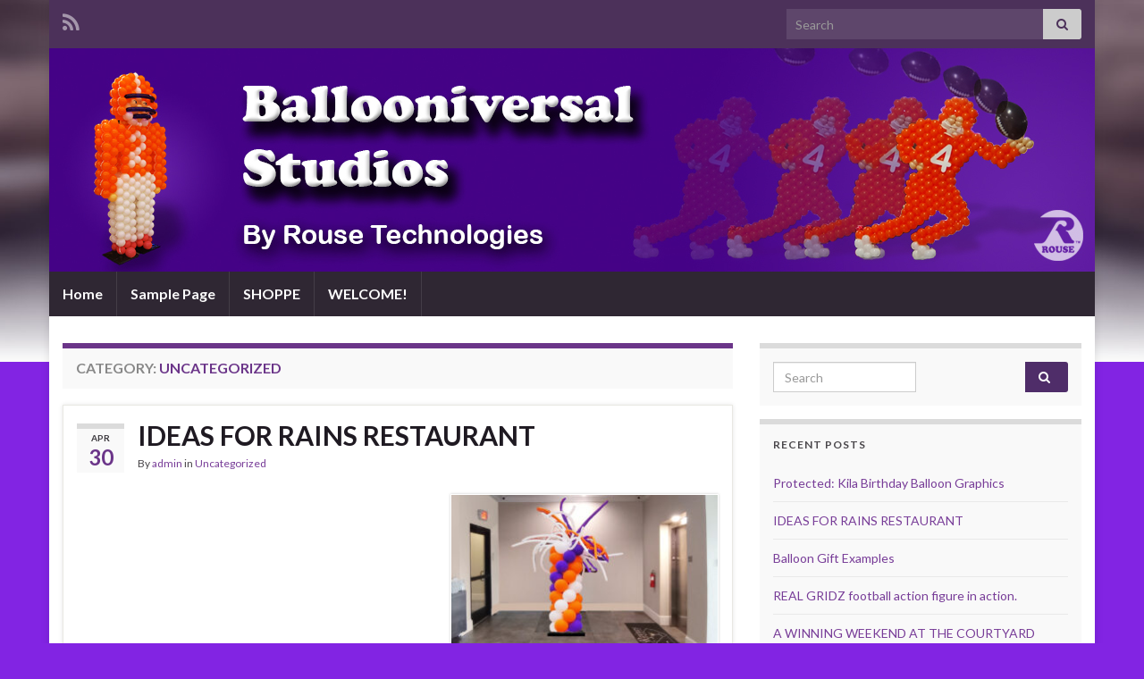

--- FILE ---
content_type: text/html; charset=UTF-8
request_url: https://www.ballooniversalstudios.com/category/uncategorized/
body_size: 9182
content:
<!DOCTYPE html><!--[if IE 7]>
<html class="ie ie7" lang="en" prefix="og: http://ogp.me/ns#">
<![endif]-->
<!--[if IE 8]>
<html class="ie ie8" lang="en" prefix="og: http://ogp.me/ns#">
<![endif]-->
<!--[if !(IE 7) & !(IE 8)]><!-->
<html lang="en" prefix="og: http://ogp.me/ns#">
<!--<![endif]-->
    <head>
        <meta charset="UTF-8">
        <meta http-equiv="X-UA-Compatible" content="IE=edge">
        <meta name="viewport" content="width=device-width, initial-scale=1">
        <title>Uncategorized &#8211; Ballooniversal Studios by RouseTECHnologies</title>
<meta name='robots' content='max-image-preview:large' />
<link rel="alternate" type="application/rss+xml" title="Ballooniversal Studios by RouseTECHnologies &raquo; Feed" href="https://www.ballooniversalstudios.com/feed/" />
<link rel="alternate" type="application/rss+xml" title="Ballooniversal Studios by RouseTECHnologies &raquo; Comments Feed" href="https://www.ballooniversalstudios.com/comments/feed/" />
<link rel="alternate" type="application/rss+xml" title="Ballooniversal Studios by RouseTECHnologies &raquo; Uncategorized Category Feed" href="https://www.ballooniversalstudios.com/category/uncategorized/feed/" />
<script type="text/javascript">
window._wpemojiSettings = {"baseUrl":"https:\/\/s.w.org\/images\/core\/emoji\/14.0.0\/72x72\/","ext":".png","svgUrl":"https:\/\/s.w.org\/images\/core\/emoji\/14.0.0\/svg\/","svgExt":".svg","source":{"concatemoji":"https:\/\/www.ballooniversalstudios.com\/wp-includes\/js\/wp-emoji-release.min.js?ver=6.3.7"}};
/*! This file is auto-generated */
!function(i,n){var o,s,e;function c(e){try{var t={supportTests:e,timestamp:(new Date).valueOf()};sessionStorage.setItem(o,JSON.stringify(t))}catch(e){}}function p(e,t,n){e.clearRect(0,0,e.canvas.width,e.canvas.height),e.fillText(t,0,0);var t=new Uint32Array(e.getImageData(0,0,e.canvas.width,e.canvas.height).data),r=(e.clearRect(0,0,e.canvas.width,e.canvas.height),e.fillText(n,0,0),new Uint32Array(e.getImageData(0,0,e.canvas.width,e.canvas.height).data));return t.every(function(e,t){return e===r[t]})}function u(e,t,n){switch(t){case"flag":return n(e,"\ud83c\udff3\ufe0f\u200d\u26a7\ufe0f","\ud83c\udff3\ufe0f\u200b\u26a7\ufe0f")?!1:!n(e,"\ud83c\uddfa\ud83c\uddf3","\ud83c\uddfa\u200b\ud83c\uddf3")&&!n(e,"\ud83c\udff4\udb40\udc67\udb40\udc62\udb40\udc65\udb40\udc6e\udb40\udc67\udb40\udc7f","\ud83c\udff4\u200b\udb40\udc67\u200b\udb40\udc62\u200b\udb40\udc65\u200b\udb40\udc6e\u200b\udb40\udc67\u200b\udb40\udc7f");case"emoji":return!n(e,"\ud83e\udef1\ud83c\udffb\u200d\ud83e\udef2\ud83c\udfff","\ud83e\udef1\ud83c\udffb\u200b\ud83e\udef2\ud83c\udfff")}return!1}function f(e,t,n){var r="undefined"!=typeof WorkerGlobalScope&&self instanceof WorkerGlobalScope?new OffscreenCanvas(300,150):i.createElement("canvas"),a=r.getContext("2d",{willReadFrequently:!0}),o=(a.textBaseline="top",a.font="600 32px Arial",{});return e.forEach(function(e){o[e]=t(a,e,n)}),o}function t(e){var t=i.createElement("script");t.src=e,t.defer=!0,i.head.appendChild(t)}"undefined"!=typeof Promise&&(o="wpEmojiSettingsSupports",s=["flag","emoji"],n.supports={everything:!0,everythingExceptFlag:!0},e=new Promise(function(e){i.addEventListener("DOMContentLoaded",e,{once:!0})}),new Promise(function(t){var n=function(){try{var e=JSON.parse(sessionStorage.getItem(o));if("object"==typeof e&&"number"==typeof e.timestamp&&(new Date).valueOf()<e.timestamp+604800&&"object"==typeof e.supportTests)return e.supportTests}catch(e){}return null}();if(!n){if("undefined"!=typeof Worker&&"undefined"!=typeof OffscreenCanvas&&"undefined"!=typeof URL&&URL.createObjectURL&&"undefined"!=typeof Blob)try{var e="postMessage("+f.toString()+"("+[JSON.stringify(s),u.toString(),p.toString()].join(",")+"));",r=new Blob([e],{type:"text/javascript"}),a=new Worker(URL.createObjectURL(r),{name:"wpTestEmojiSupports"});return void(a.onmessage=function(e){c(n=e.data),a.terminate(),t(n)})}catch(e){}c(n=f(s,u,p))}t(n)}).then(function(e){for(var t in e)n.supports[t]=e[t],n.supports.everything=n.supports.everything&&n.supports[t],"flag"!==t&&(n.supports.everythingExceptFlag=n.supports.everythingExceptFlag&&n.supports[t]);n.supports.everythingExceptFlag=n.supports.everythingExceptFlag&&!n.supports.flag,n.DOMReady=!1,n.readyCallback=function(){n.DOMReady=!0}}).then(function(){return e}).then(function(){var e;n.supports.everything||(n.readyCallback(),(e=n.source||{}).concatemoji?t(e.concatemoji):e.wpemoji&&e.twemoji&&(t(e.twemoji),t(e.wpemoji)))}))}((window,document),window._wpemojiSettings);
</script>
<style type="text/css">
img.wp-smiley,
img.emoji {
	display: inline !important;
	border: none !important;
	box-shadow: none !important;
	height: 1em !important;
	width: 1em !important;
	margin: 0 0.07em !important;
	vertical-align: -0.1em !important;
	background: none !important;
	padding: 0 !important;
}
</style>
	<link rel='stylesheet' id='wp-block-library-css' href='https://www.ballooniversalstudios.com/wp-includes/css/dist/block-library/style.min.css?ver=6.3.7' type='text/css' media='all' />
<style id='classic-theme-styles-inline-css' type='text/css'>
/*! This file is auto-generated */
.wp-block-button__link{color:#fff;background-color:#32373c;border-radius:9999px;box-shadow:none;text-decoration:none;padding:calc(.667em + 2px) calc(1.333em + 2px);font-size:1.125em}.wp-block-file__button{background:#32373c;color:#fff;text-decoration:none}
</style>
<style id='global-styles-inline-css' type='text/css'>
body{--wp--preset--color--black: #000000;--wp--preset--color--cyan-bluish-gray: #abb8c3;--wp--preset--color--white: #ffffff;--wp--preset--color--pale-pink: #f78da7;--wp--preset--color--vivid-red: #cf2e2e;--wp--preset--color--luminous-vivid-orange: #ff6900;--wp--preset--color--luminous-vivid-amber: #fcb900;--wp--preset--color--light-green-cyan: #7bdcb5;--wp--preset--color--vivid-green-cyan: #00d084;--wp--preset--color--pale-cyan-blue: #8ed1fc;--wp--preset--color--vivid-cyan-blue: #0693e3;--wp--preset--color--vivid-purple: #9b51e0;--wp--preset--gradient--vivid-cyan-blue-to-vivid-purple: linear-gradient(135deg,rgba(6,147,227,1) 0%,rgb(155,81,224) 100%);--wp--preset--gradient--light-green-cyan-to-vivid-green-cyan: linear-gradient(135deg,rgb(122,220,180) 0%,rgb(0,208,130) 100%);--wp--preset--gradient--luminous-vivid-amber-to-luminous-vivid-orange: linear-gradient(135deg,rgba(252,185,0,1) 0%,rgba(255,105,0,1) 100%);--wp--preset--gradient--luminous-vivid-orange-to-vivid-red: linear-gradient(135deg,rgba(255,105,0,1) 0%,rgb(207,46,46) 100%);--wp--preset--gradient--very-light-gray-to-cyan-bluish-gray: linear-gradient(135deg,rgb(238,238,238) 0%,rgb(169,184,195) 100%);--wp--preset--gradient--cool-to-warm-spectrum: linear-gradient(135deg,rgb(74,234,220) 0%,rgb(151,120,209) 20%,rgb(207,42,186) 40%,rgb(238,44,130) 60%,rgb(251,105,98) 80%,rgb(254,248,76) 100%);--wp--preset--gradient--blush-light-purple: linear-gradient(135deg,rgb(255,206,236) 0%,rgb(152,150,240) 100%);--wp--preset--gradient--blush-bordeaux: linear-gradient(135deg,rgb(254,205,165) 0%,rgb(254,45,45) 50%,rgb(107,0,62) 100%);--wp--preset--gradient--luminous-dusk: linear-gradient(135deg,rgb(255,203,112) 0%,rgb(199,81,192) 50%,rgb(65,88,208) 100%);--wp--preset--gradient--pale-ocean: linear-gradient(135deg,rgb(255,245,203) 0%,rgb(182,227,212) 50%,rgb(51,167,181) 100%);--wp--preset--gradient--electric-grass: linear-gradient(135deg,rgb(202,248,128) 0%,rgb(113,206,126) 100%);--wp--preset--gradient--midnight: linear-gradient(135deg,rgb(2,3,129) 0%,rgb(40,116,252) 100%);--wp--preset--font-size--small: 14px;--wp--preset--font-size--medium: 20px;--wp--preset--font-size--large: 20px;--wp--preset--font-size--x-large: 42px;--wp--preset--font-size--tiny: 10px;--wp--preset--font-size--regular: 16px;--wp--preset--font-size--larger: 26px;--wp--preset--spacing--20: 0.44rem;--wp--preset--spacing--30: 0.67rem;--wp--preset--spacing--40: 1rem;--wp--preset--spacing--50: 1.5rem;--wp--preset--spacing--60: 2.25rem;--wp--preset--spacing--70: 3.38rem;--wp--preset--spacing--80: 5.06rem;--wp--preset--shadow--natural: 6px 6px 9px rgba(0, 0, 0, 0.2);--wp--preset--shadow--deep: 12px 12px 50px rgba(0, 0, 0, 0.4);--wp--preset--shadow--sharp: 6px 6px 0px rgba(0, 0, 0, 0.2);--wp--preset--shadow--outlined: 6px 6px 0px -3px rgba(255, 255, 255, 1), 6px 6px rgba(0, 0, 0, 1);--wp--preset--shadow--crisp: 6px 6px 0px rgba(0, 0, 0, 1);}:where(.is-layout-flex){gap: 0.5em;}:where(.is-layout-grid){gap: 0.5em;}body .is-layout-flow > .alignleft{float: left;margin-inline-start: 0;margin-inline-end: 2em;}body .is-layout-flow > .alignright{float: right;margin-inline-start: 2em;margin-inline-end: 0;}body .is-layout-flow > .aligncenter{margin-left: auto !important;margin-right: auto !important;}body .is-layout-constrained > .alignleft{float: left;margin-inline-start: 0;margin-inline-end: 2em;}body .is-layout-constrained > .alignright{float: right;margin-inline-start: 2em;margin-inline-end: 0;}body .is-layout-constrained > .aligncenter{margin-left: auto !important;margin-right: auto !important;}body .is-layout-constrained > :where(:not(.alignleft):not(.alignright):not(.alignfull)){max-width: var(--wp--style--global--content-size);margin-left: auto !important;margin-right: auto !important;}body .is-layout-constrained > .alignwide{max-width: var(--wp--style--global--wide-size);}body .is-layout-flex{display: flex;}body .is-layout-flex{flex-wrap: wrap;align-items: center;}body .is-layout-flex > *{margin: 0;}body .is-layout-grid{display: grid;}body .is-layout-grid > *{margin: 0;}:where(.wp-block-columns.is-layout-flex){gap: 2em;}:where(.wp-block-columns.is-layout-grid){gap: 2em;}:where(.wp-block-post-template.is-layout-flex){gap: 1.25em;}:where(.wp-block-post-template.is-layout-grid){gap: 1.25em;}.has-black-color{color: var(--wp--preset--color--black) !important;}.has-cyan-bluish-gray-color{color: var(--wp--preset--color--cyan-bluish-gray) !important;}.has-white-color{color: var(--wp--preset--color--white) !important;}.has-pale-pink-color{color: var(--wp--preset--color--pale-pink) !important;}.has-vivid-red-color{color: var(--wp--preset--color--vivid-red) !important;}.has-luminous-vivid-orange-color{color: var(--wp--preset--color--luminous-vivid-orange) !important;}.has-luminous-vivid-amber-color{color: var(--wp--preset--color--luminous-vivid-amber) !important;}.has-light-green-cyan-color{color: var(--wp--preset--color--light-green-cyan) !important;}.has-vivid-green-cyan-color{color: var(--wp--preset--color--vivid-green-cyan) !important;}.has-pale-cyan-blue-color{color: var(--wp--preset--color--pale-cyan-blue) !important;}.has-vivid-cyan-blue-color{color: var(--wp--preset--color--vivid-cyan-blue) !important;}.has-vivid-purple-color{color: var(--wp--preset--color--vivid-purple) !important;}.has-black-background-color{background-color: var(--wp--preset--color--black) !important;}.has-cyan-bluish-gray-background-color{background-color: var(--wp--preset--color--cyan-bluish-gray) !important;}.has-white-background-color{background-color: var(--wp--preset--color--white) !important;}.has-pale-pink-background-color{background-color: var(--wp--preset--color--pale-pink) !important;}.has-vivid-red-background-color{background-color: var(--wp--preset--color--vivid-red) !important;}.has-luminous-vivid-orange-background-color{background-color: var(--wp--preset--color--luminous-vivid-orange) !important;}.has-luminous-vivid-amber-background-color{background-color: var(--wp--preset--color--luminous-vivid-amber) !important;}.has-light-green-cyan-background-color{background-color: var(--wp--preset--color--light-green-cyan) !important;}.has-vivid-green-cyan-background-color{background-color: var(--wp--preset--color--vivid-green-cyan) !important;}.has-pale-cyan-blue-background-color{background-color: var(--wp--preset--color--pale-cyan-blue) !important;}.has-vivid-cyan-blue-background-color{background-color: var(--wp--preset--color--vivid-cyan-blue) !important;}.has-vivid-purple-background-color{background-color: var(--wp--preset--color--vivid-purple) !important;}.has-black-border-color{border-color: var(--wp--preset--color--black) !important;}.has-cyan-bluish-gray-border-color{border-color: var(--wp--preset--color--cyan-bluish-gray) !important;}.has-white-border-color{border-color: var(--wp--preset--color--white) !important;}.has-pale-pink-border-color{border-color: var(--wp--preset--color--pale-pink) !important;}.has-vivid-red-border-color{border-color: var(--wp--preset--color--vivid-red) !important;}.has-luminous-vivid-orange-border-color{border-color: var(--wp--preset--color--luminous-vivid-orange) !important;}.has-luminous-vivid-amber-border-color{border-color: var(--wp--preset--color--luminous-vivid-amber) !important;}.has-light-green-cyan-border-color{border-color: var(--wp--preset--color--light-green-cyan) !important;}.has-vivid-green-cyan-border-color{border-color: var(--wp--preset--color--vivid-green-cyan) !important;}.has-pale-cyan-blue-border-color{border-color: var(--wp--preset--color--pale-cyan-blue) !important;}.has-vivid-cyan-blue-border-color{border-color: var(--wp--preset--color--vivid-cyan-blue) !important;}.has-vivid-purple-border-color{border-color: var(--wp--preset--color--vivid-purple) !important;}.has-vivid-cyan-blue-to-vivid-purple-gradient-background{background: var(--wp--preset--gradient--vivid-cyan-blue-to-vivid-purple) !important;}.has-light-green-cyan-to-vivid-green-cyan-gradient-background{background: var(--wp--preset--gradient--light-green-cyan-to-vivid-green-cyan) !important;}.has-luminous-vivid-amber-to-luminous-vivid-orange-gradient-background{background: var(--wp--preset--gradient--luminous-vivid-amber-to-luminous-vivid-orange) !important;}.has-luminous-vivid-orange-to-vivid-red-gradient-background{background: var(--wp--preset--gradient--luminous-vivid-orange-to-vivid-red) !important;}.has-very-light-gray-to-cyan-bluish-gray-gradient-background{background: var(--wp--preset--gradient--very-light-gray-to-cyan-bluish-gray) !important;}.has-cool-to-warm-spectrum-gradient-background{background: var(--wp--preset--gradient--cool-to-warm-spectrum) !important;}.has-blush-light-purple-gradient-background{background: var(--wp--preset--gradient--blush-light-purple) !important;}.has-blush-bordeaux-gradient-background{background: var(--wp--preset--gradient--blush-bordeaux) !important;}.has-luminous-dusk-gradient-background{background: var(--wp--preset--gradient--luminous-dusk) !important;}.has-pale-ocean-gradient-background{background: var(--wp--preset--gradient--pale-ocean) !important;}.has-electric-grass-gradient-background{background: var(--wp--preset--gradient--electric-grass) !important;}.has-midnight-gradient-background{background: var(--wp--preset--gradient--midnight) !important;}.has-small-font-size{font-size: var(--wp--preset--font-size--small) !important;}.has-medium-font-size{font-size: var(--wp--preset--font-size--medium) !important;}.has-large-font-size{font-size: var(--wp--preset--font-size--large) !important;}.has-x-large-font-size{font-size: var(--wp--preset--font-size--x-large) !important;}
.wp-block-navigation a:where(:not(.wp-element-button)){color: inherit;}
:where(.wp-block-post-template.is-layout-flex){gap: 1.25em;}:where(.wp-block-post-template.is-layout-grid){gap: 1.25em;}
:where(.wp-block-columns.is-layout-flex){gap: 2em;}:where(.wp-block-columns.is-layout-grid){gap: 2em;}
.wp-block-pullquote{font-size: 1.5em;line-height: 1.6;}
</style>
<link rel='stylesheet' id='bootstrap-css' href='https://www.ballooniversalstudios.com/wp-content/themes/graphene/bootstrap/css/bootstrap.min.css?ver=6.3.7' type='text/css' media='all' />
<link rel='stylesheet' id='font-awesome-css' href='https://www.ballooniversalstudios.com/wp-content/themes/graphene/fonts/font-awesome/css/font-awesome.min.css?ver=6.3.7' type='text/css' media='all' />
<link rel='stylesheet' id='graphene-css' href='https://www.ballooniversalstudios.com/wp-content/themes/graphene/style.css?ver=2.9' type='text/css' media='screen' />
<link rel='stylesheet' id='graphene-responsive-css' href='https://www.ballooniversalstudios.com/wp-content/themes/graphene/responsive.css?ver=2.9' type='text/css' media='all' />
<link rel='stylesheet' id='graphene-blocks-css' href='https://www.ballooniversalstudios.com/wp-content/themes/graphene/blocks.css?ver=2.9' type='text/css' media='all' />
<script type='text/javascript' src='https://www.ballooniversalstudios.com/wp-includes/js/jquery/jquery.min.js?ver=3.7.0' id='jquery-core-js'></script>
<script type='text/javascript' src='https://www.ballooniversalstudios.com/wp-includes/js/jquery/jquery-migrate.min.js?ver=3.4.1' id='jquery-migrate-js'></script>
<script defer type='text/javascript' src='https://www.ballooniversalstudios.com/wp-content/themes/graphene/bootstrap/js/bootstrap.min.js?ver=2.9' id='bootstrap-js'></script>
<script defer type='text/javascript' src='https://www.ballooniversalstudios.com/wp-content/themes/graphene/js/bootstrap-hover-dropdown/bootstrap-hover-dropdown.min.js?ver=2.9' id='bootstrap-hover-dropdown-js'></script>
<script defer type='text/javascript' src='https://www.ballooniversalstudios.com/wp-content/themes/graphene/js/bootstrap-submenu/bootstrap-submenu.min.js?ver=2.9' id='bootstrap-submenu-js'></script>
<script defer type='text/javascript' src='https://www.ballooniversalstudios.com/wp-content/themes/graphene/js/jquery.infinitescroll.min.js?ver=2.9' id='infinite-scroll-js'></script>
<script type='text/javascript' id='graphene-js-extra'>
/* <![CDATA[ */
var grapheneJS = {"siteurl":"https:\/\/www.ballooniversalstudios.com","ajaxurl":"https:\/\/www.ballooniversalstudios.com\/wp-admin\/admin-ajax.php","templateUrl":"https:\/\/www.ballooniversalstudios.com\/wp-content\/themes\/graphene","isSingular":"","enableStickyMenu":"","shouldShowComments":"1","commentsOrder":"newest","sliderDisable":"1","sliderInterval":"7000","infScrollBtnLbl":"Load more","infScrollOn":"","infScrollCommentsOn":"","totalPosts":"11","postsPerPage":"10","isPageNavi":"","infScrollMsgText":"Fetching window.grapheneInfScrollItemsPerPage of window.grapheneInfScrollItemsLeft items left ...","infScrollMsgTextPlural":"Fetching window.grapheneInfScrollItemsPerPage of window.grapheneInfScrollItemsLeft items left ...","infScrollFinishedText":"All loaded!","commentsPerPage":"50","totalComments":"0","infScrollCommentsMsg":"Fetching window.grapheneInfScrollCommentsPerPage of window.grapheneInfScrollCommentsLeft comments left ...","infScrollCommentsMsgPlural":"Fetching window.grapheneInfScrollCommentsPerPage of window.grapheneInfScrollCommentsLeft comments left ...","infScrollCommentsFinishedMsg":"All comments loaded!","disableLiveSearch":"1","txtNoResult":"No result found.","isMasonry":""};
/* ]]> */
</script>
<script defer type='text/javascript' src='https://www.ballooniversalstudios.com/wp-content/themes/graphene/js/graphene.js?ver=2.9' id='graphene-js'></script>
<link rel="https://api.w.org/" href="https://www.ballooniversalstudios.com/wp-json/" /><link rel="alternate" type="application/json" href="https://www.ballooniversalstudios.com/wp-json/wp/v2/categories/1" /><link rel="EditURI" type="application/rsd+xml" title="RSD" href="https://www.ballooniversalstudios.com/xmlrpc.php?rsd" />
<meta name="generator" content="WordPress 6.3.7" />
		<script>
		   WebFontConfig = {
		      google: { 
		      	families: ["Lato:400,400i,700,700i&display=swap"]		      }
		   };

		   (function(d) {
		      var wf = d.createElement('script'), s = d.scripts[0];
		      wf.src = 'https://ajax.googleapis.com/ajax/libs/webfont/1.6.26/webfont.js';
		      wf.async = true;
		      s.parentNode.insertBefore(wf, s);
		   })(document);
		</script>
	<style type="text/css">
body{background-image:none}.header_title, .header_title a, .header_title a:visited, .header_title a:hover, .header_desc {color:#blank}.carousel, .carousel .item{height:400px}@media (max-width: 991px) {.carousel, .carousel .item{height:250px}}
</style>
<style type="text/css">.recentcomments a{display:inline !important;padding:0 !important;margin:0 !important;}</style><style type="text/css" id="custom-background-css">
body.custom-background { background-color: #8224e3; background-image: url("https://www.ballooniversalstudios.com/wp-content/themes/graphene/images/bg.jpg"); background-position: center top; background-size: contain; background-repeat: no-repeat; background-attachment: scroll; }
</style>
	    </head>
    <body class="archive category category-uncategorized category-1 custom-background wp-embed-responsive layout-boxed two_col_left two-columns">
        
        <div class="container boxed-wrapper">
            
                            <div id="top-bar" class="row clearfix top-bar ">
                    
                                                    
                            <div class="col-md-12 top-bar-items">
                                
                                                                                                    	<ul class="social-profiles">
							
			            <li class="social-profile social-profile-rss">
			            	<a href="https://www.ballooniversalstudios.com/feed/" title="Subscribe to Ballooniversal Studios by RouseTECHnologies&#039;s RSS feed" id="social-id-1" class="mysocial social-rss">
			            				                            <i class="fa fa-rss"></i>
		                        			            	</a>
			            </li>
		            
		    	    </ul>
                                    
                                                                    <button type="button" class="search-toggle navbar-toggle collapsed" data-toggle="collapse" data-target="#top_search">
                                        <span class="sr-only">Toggle search form</span>
                                        <i class="fa fa-search-plus"></i>
                                    </button>

                                    <div id="top_search" class="top-search-form">
                                        <form class="searchform" method="get" action="https://www.ballooniversalstudios.com">
	<div class="input-group">
		<div class="form-group live-search-input">
			<label for="s" class="screen-reader-text">Search for:</label>
		    <input type="text" id="s" name="s" class="form-control" placeholder="Search">
		    		</div>
	    <span class="input-group-btn">
	    	<button class="btn btn-default" type="submit"><i class="fa fa-search"></i></button>
	    </span>
    </div>
    </form>                                                                            </div>
                                
                                                            </div>

                        
                                    </div>
            

            <div id="header" class="row">

                <img width="1170" height="250" src="https://www.ballooniversalstudios.com/wp-content/uploads/2018/08/BVS-STUDIOS-HEADER-09.jpg" class="attachment-1170x250 size-1170x250" alt="Ballooniversal Studios Header 09" decoding="async" title="Ballooniversal Studios Header 09" fetchpriority="high" srcset="https://www.ballooniversalstudios.com/wp-content/uploads/2018/08/BVS-STUDIOS-HEADER-09.jpg 1170w, https://www.ballooniversalstudios.com/wp-content/uploads/2018/08/BVS-STUDIOS-HEADER-09-300x64.jpg 300w, https://www.ballooniversalstudios.com/wp-content/uploads/2018/08/BVS-STUDIOS-HEADER-09-1024x219.jpg 1024w, https://www.ballooniversalstudios.com/wp-content/uploads/2018/08/BVS-STUDIOS-HEADER-09-768x164.jpg 768w" sizes="(max-width: 1170px) 100vw, 1170px" />                
                                                                </div>


                        <nav class="navbar row navbar-inverse">

                <div class="navbar-header align-center">
                		                    <button type="button" class="navbar-toggle collapsed" data-toggle="collapse" data-target="#header-menu-wrap, #secondary-menu-wrap">
	                        <span class="sr-only">Toggle navigation</span>
	                        <span class="icon-bar"></span>
	                        <span class="icon-bar"></span>
	                        <span class="icon-bar"></span>
	                    </button>
                	                    
                    
                                            <p class="header_title mobile-only">
                            <a href="https://www.ballooniversalstudios.com" title="Go back to the front page">                                Ballooniversal Studios by RouseTECHnologies                            </a>                        </p>
                    
                                            
                                    </div>

                                    <div class="collapse navbar-collapse" id="header-menu-wrap">

            			<ul class="nav navbar-nav flip"><li ><a href="https://www.ballooniversalstudios.com/">Home</a></li><li class="menu-item menu-item-2"><a href="https://www.ballooniversalstudios.com/sample-page/" >Sample Page</a></li><li class="menu-item menu-item-455"><a href="https://www.ballooniversalstudios.com/shoppe/" >SHOPPE</a></li><li class="menu-item menu-item-120"><a href="https://www.ballooniversalstudios.com/sample-page-2/" >WELCOME!</a></li></ul>                        
            			                        
                                            </div>
                
                                    
                            </nav>

            
            <div id="content" class="clearfix hfeed row">
                
                    
                                        
                    <div id="content-main" class="clearfix content-main col-md-8">
                    
    <h1 class="page-title archive-title">
        Category: <span>Uncategorized</span>    </h1>
    
        
    <div class="entries-wrapper">
    
                

<div id="post-439" class="clearfix post post-439 type-post status-publish format-standard hentry category-uncategorized item-wrap">
		
	<div class="entry clearfix">
    
    			    	<div class="post-date date alpha ">
            <p class="default_date">
            	<span class="month">Apr</span>
                <span class="day">30</span>
                            </p>
                    </div>
            
		        <h2 class="post-title entry-title">
			<a href="https://www.ballooniversalstudios.com/uncategorized/ideas-for-rains-restaurant/" rel="bookmark" title="Permalink to IDEAS  FOR  RAINS  RESTAURANT">
				IDEAS  FOR  RAINS  RESTAURANT            </a>
			        </h2>
		
					    <ul class="post-meta entry-meta clearfix">
	    		        <li class="byline">
	        	By <span class="author"><a href="https://www.ballooniversalstudios.com/author/admin/" rel="author">admin</a></span><span class="entry-cat"> in <span class="terms"><a class="term term-category term-1" href="https://www.ballooniversalstudios.com/category/uncategorized/">Uncategorized</a></span></span>	        </li>
	        	    </ul>
    		
				<div class="entry-content clearfix">
			
							<div class="excerpt-thumb"><a href="https://www.ballooniversalstudios.com/uncategorized/ideas-for-rains-restaurant/"><img width="300" height="179" src="https://www.ballooniversalstudios.com/wp-content/uploads/2024/04/Balloon-spirsl-column-w-260-sprouts-02-300x179.jpg" class="attachment-medium size-medium" alt="" decoding="async" loading="lazy" srcset="https://www.ballooniversalstudios.com/wp-content/uploads/2024/04/Balloon-spirsl-column-w-260-sprouts-02-300x179.jpg 300w, https://www.ballooniversalstudios.com/wp-content/uploads/2024/04/Balloon-spirsl-column-w-260-sprouts-02-1024x610.jpg 1024w, https://www.ballooniversalstudios.com/wp-content/uploads/2024/04/Balloon-spirsl-column-w-260-sprouts-02-768x457.jpg 768w, https://www.ballooniversalstudios.com/wp-content/uploads/2024/04/Balloon-spirsl-column-w-260-sprouts-02-750x447.jpg 750w, https://www.ballooniversalstudios.com/wp-content/uploads/2024/04/Balloon-spirsl-column-w-260-sprouts-02.jpg 1288w" sizes="(max-width: 300px) 100vw, 300px" /></a></div>						
			
                				                
								
						
						
						
		</div>
		
			    <ul class="entry-footer">
	    		        <li class="comment-link col-sm-4"><i class="fa fa-comments"></i> <a href="https://www.ballooniversalstudios.com/uncategorized/ideas-for-rains-restaurant/#respond">Leave comment</a></li>
	        	    </ul>
    	</div>
</div>

 


                

<div id="post-431" class="clearfix post post-431 type-post status-publish format-standard hentry category-uncategorized item-wrap">
		
	<div class="entry clearfix">
    
    			    	<div class="post-date date alpha ">
            <p class="default_date">
            	<span class="month">Aug</span>
                <span class="day">23</span>
                            </p>
                    </div>
            
		        <h2 class="post-title entry-title">
			<a href="https://www.ballooniversalstudios.com/uncategorized/balloon-gift-examples/" rel="bookmark" title="Permalink to Balloon Gift Examples">
				Balloon Gift Examples            </a>
			        </h2>
		
					    <ul class="post-meta entry-meta clearfix">
	    		        <li class="byline">
	        	By <span class="author"><a href="https://www.ballooniversalstudios.com/author/admin/" rel="author">admin</a></span><span class="entry-cat"> in <span class="terms"><a class="term term-category term-1" href="https://www.ballooniversalstudios.com/category/uncategorized/">Uncategorized</a></span></span>	        </li>
	        	    </ul>
    		
				<div class="entry-content clearfix">
			
							<div class="excerpt-thumb"><a href="https://www.ballooniversalstudios.com/uncategorized/balloon-gift-examples/"><img width="300" height="300" src="https://www.ballooniversalstudios.com/wp-content/uploads/2023/08/Bucket-of-TWISTED-flowers-HAPPY-BIRTHDAY-01-1-300x300.jpg" class="attachment-medium size-medium" alt="" decoding="async" loading="lazy" srcset="https://www.ballooniversalstudios.com/wp-content/uploads/2023/08/Bucket-of-TWISTED-flowers-HAPPY-BIRTHDAY-01-1-300x300.jpg 300w, https://www.ballooniversalstudios.com/wp-content/uploads/2023/08/Bucket-of-TWISTED-flowers-HAPPY-BIRTHDAY-01-1-150x150.jpg 150w, https://www.ballooniversalstudios.com/wp-content/uploads/2023/08/Bucket-of-TWISTED-flowers-HAPPY-BIRTHDAY-01-1.jpg 596w" sizes="(max-width: 300px) 100vw, 300px" /></a></div>						
			
                				                
								
						
						
						
		</div>
		
			    <ul class="entry-footer">
	    		        <li class="comment-link col-sm-4"><i class="fa fa-comments"></i> <a href="https://www.ballooniversalstudios.com/uncategorized/balloon-gift-examples/#respond">Leave comment</a></li>
	        	    </ul>
    	</div>
</div>

 


                

<div id="post-183" class="clearfix post post-183 type-post status-publish format-standard hentry category-uncategorized item-wrap">
		
	<div class="entry clearfix">
    
    			    	<div class="post-date date alpha ">
            <p class="default_date">
            	<span class="month">Sep</span>
                <span class="day">06</span>
                            </p>
                    </div>
            
		        <h2 class="post-title entry-title">
			<a href="https://www.ballooniversalstudios.com/uncategorized/real-gridz-football-action-figure-in-action/" rel="bookmark" title="Permalink to REAL GRIDZ football action figure in action.">
				REAL GRIDZ football action figure in action.            </a>
			        </h2>
		
					    <ul class="post-meta entry-meta clearfix">
	    		        <li class="byline">
	        	By <span class="author"><a href="https://www.ballooniversalstudios.com/author/admin/" rel="author">admin</a></span><span class="entry-cat"> in <span class="terms"><a class="term term-category term-1" href="https://www.ballooniversalstudios.com/category/uncategorized/">Uncategorized</a></span></span>	        </li>
	        	    </ul>
    		
				<div class="entry-content clearfix">
			
							<div class="excerpt-thumb"><a href="https://www.ballooniversalstudios.com/uncategorized/real-gridz-football-action-figure-in-action/"><img width="292" height="300" src="https://www.ballooniversalstudios.com/wp-content/uploads/2022/09/SmartSelect_20220905_202958_Gallery-292x300.jpg" class="attachment-medium size-medium" alt="" decoding="async" loading="lazy" srcset="https://www.ballooniversalstudios.com/wp-content/uploads/2022/09/SmartSelect_20220905_202958_Gallery-292x300.jpg 292w, https://www.ballooniversalstudios.com/wp-content/uploads/2022/09/SmartSelect_20220905_202958_Gallery-996x1024.jpg 996w, https://www.ballooniversalstudios.com/wp-content/uploads/2022/09/SmartSelect_20220905_202958_Gallery-768x790.jpg 768w, https://www.ballooniversalstudios.com/wp-content/uploads/2022/09/SmartSelect_20220905_202958_Gallery-750x771.jpg 750w, https://www.ballooniversalstudios.com/wp-content/uploads/2022/09/SmartSelect_20220905_202958_Gallery.jpg 1095w" sizes="(max-width: 292px) 100vw, 292px" /></a></div>						
			
                				                
								<p>Our original &#8220;REAL GRIDZ tm&#8221; balloon grid system gives us an advantage on the field and off for creating custom designs to meet your needs.</p>

						
						
						
		</div>
		
			    <ul class="entry-footer">
	    		        <li class="comment-link col-sm-4"><i class="fa fa-comments"></i> <a href="https://www.ballooniversalstudios.com/uncategorized/real-gridz-football-action-figure-in-action/#respond">Leave comment</a></li>
	        	    </ul>
    	</div>
</div>

 


                

<div id="post-164" class="clearfix post post-164 type-post status-publish format-standard hentry category-uncategorized item-wrap">
		
	<div class="entry clearfix">
    
    			    	<div class="post-date date alpha ">
            <p class="default_date">
            	<span class="month">Sep</span>
                <span class="day">12</span>
                            </p>
                    </div>
            
		        <h2 class="post-title entry-title">
			<a href="https://www.ballooniversalstudios.com/uncategorized/a-winning-weekend-at-the-courtyard/" rel="bookmark" title="Permalink to A WINNING WEEKEND AT THE COURTYARD">
				A WINNING WEEKEND AT THE COURTYARD            </a>
			        </h2>
		
					    <ul class="post-meta entry-meta clearfix">
	    		        <li class="byline">
	        	By <span class="author"><a href="https://www.ballooniversalstudios.com/author/admin/" rel="author">admin</a></span><span class="entry-cat"> in <span class="terms"><a class="term term-category term-1" href="https://www.ballooniversalstudios.com/category/uncategorized/">Uncategorized</a></span></span>	        </li>
	        	    </ul>
    		
				<div class="entry-content clearfix">
			
							<div class="excerpt-thumb"><a href="https://www.ballooniversalstudios.com/uncategorized/a-winning-weekend-at-the-courtyard/"><img width="214" height="300" src="https://www.ballooniversalstudios.com/wp-content/uploads/2019/09/Mary-manager-Marriott-RMS-03-s5x7-214x300.jpg" class="attachment-medium size-medium" alt="Mary Logsdon &amp; Custom balloon decorations by Ballooniversal Studios" decoding="async" loading="lazy" srcset="https://www.ballooniversalstudios.com/wp-content/uploads/2019/09/Mary-manager-Marriott-RMS-03-s5x7-214x300.jpg 214w, https://www.ballooniversalstudios.com/wp-content/uploads/2019/09/Mary-manager-Marriott-RMS-03-s5x7-731x1024.jpg 731w, https://www.ballooniversalstudios.com/wp-content/uploads/2019/09/Mary-manager-Marriott-RMS-03-s5x7-768x1076.jpg 768w, https://www.ballooniversalstudios.com/wp-content/uploads/2019/09/Mary-manager-Marriott-RMS-03-s5x7-1097x1536.jpg 1097w, https://www.ballooniversalstudios.com/wp-content/uploads/2019/09/Mary-manager-Marriott-RMS-03-s5x7-1462x2048.jpg 1462w, https://www.ballooniversalstudios.com/wp-content/uploads/2019/09/Mary-manager-Marriott-RMS-03-s5x7-1200x1681.jpg 1200w, https://www.ballooniversalstudios.com/wp-content/uploads/2019/09/Mary-manager-Marriott-RMS-03-s5x7-1980x2773.jpg 1980w, https://www.ballooniversalstudios.com/wp-content/uploads/2019/09/Mary-manager-Marriott-RMS-03-s5x7-scaled.jpg 1828w" sizes="(max-width: 214px) 100vw, 214px" /></a></div>						
			
                				                
								<p>A WINNING WEEKEND Mary Logsdon, General Manger of the Clemson, SC, Courtyard by Marriott, stands with one of the custom creations she ordered from Ballooniversal Studios by Rouse Technologies to decorate the lobby of her hotel for Game Weekend in the home town of the National College Champion football team, Clemson Tigers. There was a &hellip; </p>
<p><a class="more-link btn" href="https://www.ballooniversalstudios.com/uncategorized/a-winning-weekend-at-the-courtyard/">Continue reading</a></p>

						
						
						
		</div>
		
			    <ul class="entry-footer">
	    		        <li class="comment-link col-sm-4"><i class="fa fa-comments"></i> <a href="https://www.ballooniversalstudios.com/uncategorized/a-winning-weekend-at-the-courtyard/#respond">Leave comment</a></li>
	        	    </ul>
    	</div>
</div>

 


                

<div id="post-157" class="clearfix post post-157 type-post status-publish format-standard hentry category-uncategorized item-wrap">
		
	<div class="entry clearfix">
    
    			    	<div class="post-date date alpha ">
            <p class="default_date">
            	<span class="month">Aug</span>
                <span class="day">19</span>
                            </p>
                    </div>
            
		        <h2 class="post-title entry-title">
			<a href="https://www.ballooniversalstudios.com/uncategorized/welcome-chase-bank/" rel="bookmark" title="Permalink to WELCOME CHASE BANK!">
				WELCOME CHASE BANK!            </a>
			        </h2>
		
					    <ul class="post-meta entry-meta clearfix">
	    		        <li class="byline">
	        	By <span class="author"><a href="https://www.ballooniversalstudios.com/author/admin/" rel="author">admin</a></span><span class="entry-cat"> in <span class="terms"><a class="term term-category term-1" href="https://www.ballooniversalstudios.com/category/uncategorized/">Uncategorized</a></span></span>	        </li>
	        	    </ul>
    		
				<div class="entry-content clearfix">
			
							<div class="excerpt-thumb"><a href="https://www.ballooniversalstudios.com/uncategorized/welcome-chase-bank/"><img width="214" height="300" src="https://www.ballooniversalstudios.com/wp-content/uploads/2019/08/CHASE-BANK-COMPOSITE-01-214x300.jpg" class="attachment-medium size-medium" alt="Grand opening photo of new Chase Bank and branch manager August 6, 2019" decoding="async" loading="lazy" srcset="https://www.ballooniversalstudios.com/wp-content/uploads/2019/08/CHASE-BANK-COMPOSITE-01-214x300.jpg 214w, https://www.ballooniversalstudios.com/wp-content/uploads/2019/08/CHASE-BANK-COMPOSITE-01-731x1024.jpg 731w, https://www.ballooniversalstudios.com/wp-content/uploads/2019/08/CHASE-BANK-COMPOSITE-01-768x1076.jpg 768w, https://www.ballooniversalstudios.com/wp-content/uploads/2019/08/CHASE-BANK-COMPOSITE-01.jpg 973w" sizes="(max-width: 214px) 100vw, 214px" /></a></div>						
			
                				                
								<p>&nbsp; We extend our WELCOME! to the new, Clemson Branch of Chase Bank and the new branch manager, Cynthia Baker, at their grand opening August 16, 2019. And, THANKS! for choosing Ballooniversal Studios by Rouse Technologies for balloon columns to mark the occasion. We wish you a long and successful life in Clemson. Graham Rouse &hellip; </p>
<p><a class="more-link btn" href="https://www.ballooniversalstudios.com/uncategorized/welcome-chase-bank/">Continue reading</a></p>

						
						
						
		</div>
		
			    <ul class="entry-footer">
	    		        <li class="comment-link col-sm-4"><i class="fa fa-comments"></i> <a href="https://www.ballooniversalstudios.com/uncategorized/welcome-chase-bank/#respond">Leave comment</a></li>
	        	    </ul>
    	</div>
</div>

 


                

<div id="post-182" class="clearfix post post-182 type-post status-publish format-standard hentry category-uncategorized item-wrap">
		
	<div class="entry clearfix">
    
    			    	<div class="post-date date alpha ">
            <p class="default_date">
            	<span class="month">May</span>
                <span class="day">23</span>
                            </p>
                    </div>
            
		        <h2 class="post-title entry-title">
			<a href="https://www.ballooniversalstudios.com/uncategorized/nite-lites-back-to-the-future/" rel="bookmark" title="Permalink to NITE-LITES™ &#8211; Back To The Future">
				NITE-LITES™ &#8211; Back To The Future            </a>
			        </h2>
		
					    <ul class="post-meta entry-meta clearfix">
	    		        <li class="byline">
	        	By <span class="author"><a href="https://www.ballooniversalstudios.com/author/admin/" rel="author">admin</a></span><span class="entry-cat"> in <span class="terms"><a class="term term-category term-1" href="https://www.ballooniversalstudios.com/category/uncategorized/">Uncategorized</a></span></span>	        </li>
	        	    </ul>
    		
				<div class="entry-content clearfix">
			
							<div class="excerpt-thumb"><a href="https://www.ballooniversalstudios.com/uncategorized/nite-lites-back-to-the-future/"><img width="240" height="300" src="https://www.ballooniversalstudios.com/wp-content/uploads/2019/05/NiteLites-matted-01-240x300.jpg" class="attachment-medium size-medium" alt="Rouse Original , abstract balloon sculpture with with Rouse Original internal structuring system and internal lighting" decoding="async" loading="lazy" srcset="https://www.ballooniversalstudios.com/wp-content/uploads/2019/05/NiteLites-matted-01-240x300.jpg 240w, https://www.ballooniversalstudios.com/wp-content/uploads/2019/05/NiteLites-matted-01-768x960.jpg 768w, https://www.ballooniversalstudios.com/wp-content/uploads/2019/05/NiteLites-matted-01.jpg 800w" sizes="(max-width: 240px) 100vw, 240px" /></a></div>						
			
                				                
								<p>Nite-Lites™ uses as system of internal structuring invented and patented by Graham Rouse decades ago. Yet, it looks like it could be coming to us from some distant time in the future; a time when iridescent light radiates from elegant forms of life yet unknown to us today. It is another example of the world &hellip; </p>
<p><a class="more-link btn" href="https://www.ballooniversalstudios.com/uncategorized/nite-lites-back-to-the-future/">Continue reading</a></p>

						
						
						
		</div>
		
			    <ul class="entry-footer">
	    		        <li class="comment-link col-sm-4"><i class="fa fa-comments"></i> <a href="https://www.ballooniversalstudios.com/uncategorized/nite-lites-back-to-the-future/#respond">Leave comment</a></li>
	        	    </ul>
    	</div>
</div>

 


                

<div id="post-145" class="clearfix post post-145 type-post status-publish format-standard hentry category-uncategorized item-wrap">
		
	<div class="entry clearfix">
    
    			    	<div class="post-date date alpha ">
            <p class="default_date">
            	<span class="month">May</span>
                <span class="day">16</span>
                            </p>
                    </div>
            
		        <h2 class="post-title entry-title">
			<a href="https://www.ballooniversalstudios.com/uncategorized/tiger-paw-a-champions-favorite/" rel="bookmark" title="Permalink to TIGER PAW &#8211; A CHAMPION&#8217;S FAVORITE">
				TIGER PAW &#8211; A CHAMPION&#8217;S FAVORITE            </a>
			        </h2>
		
					    <ul class="post-meta entry-meta clearfix">
	    		        <li class="byline">
	        	By <span class="author"><a href="https://www.ballooniversalstudios.com/author/admin/" rel="author">admin</a></span><span class="entry-cat"> in <span class="terms"><a class="term term-category term-1" href="https://www.ballooniversalstudios.com/category/uncategorized/">Uncategorized</a></span></span>	        </li>
	        	    </ul>
    		
				<div class="entry-content clearfix">
			
													
			
                				                
								<p>&nbsp; This is our balloon graphic version of the national championship football team&#8217;s logo from here in Clemson, South Carolina. It takes just under 500 Double-Ended, 6 inch balloons and four RMS™ Banner, Expand-And-Load, balloon grid panels to do the job. We extend our congratulations to Clemson University and to the Tigers football program for &hellip; </p>
<p><a class="more-link btn" href="https://www.ballooniversalstudios.com/uncategorized/tiger-paw-a-champions-favorite/">Continue reading</a></p>

						
						
						
		</div>
		
			    <ul class="entry-footer">
	    		        <li class="comment-link col-sm-4"><i class="fa fa-comments"></i> <a href="https://www.ballooniversalstudios.com/uncategorized/tiger-paw-a-champions-favorite/#respond">Leave comment</a></li>
	        	    </ul>
    	</div>
</div>

 


                

<div id="post-140" class="clearfix post post-140 type-post status-publish format-standard hentry category-uncategorized item-wrap">
		
	<div class="entry clearfix">
    
    			    	<div class="post-date date alpha ">
            <p class="default_date">
            	<span class="month">May</span>
                <span class="day">15</span>
                            </p>
                    </div>
            
		        <h2 class="post-title entry-title">
			<a href="https://www.ballooniversalstudios.com/uncategorized/tiger-park-for-clemson-grads/" rel="bookmark" title="Permalink to TIGER PARK &#8211; FOR CLEMSON GRADS">
				TIGER PARK &#8211; FOR CLEMSON GRADS            </a>
			        </h2>
		
					    <ul class="post-meta entry-meta clearfix">
	    		        <li class="byline">
	        	By <span class="author"><a href="https://www.ballooniversalstudios.com/author/admin/" rel="author">admin</a></span><span class="entry-cat"> in <span class="terms"><a class="term term-category term-1" href="https://www.ballooniversalstudios.com/category/uncategorized/">Uncategorized</a></span></span>	        </li>
	        	    </ul>
    		
				<div class="entry-content clearfix">
			
							<div class="excerpt-thumb"><a href="https://www.ballooniversalstudios.com/uncategorized/tiger-park-for-clemson-grads/"><img width="300" height="169" src="https://www.ballooniversalstudios.com/wp-content/uploads/2019/05/Tiger-Park-night-01-300x169.jpg" class="attachment-medium size-medium" alt="" decoding="async" loading="lazy" srcset="https://www.ballooniversalstudios.com/wp-content/uploads/2019/05/Tiger-Park-night-01-300x169.jpg 300w, https://www.ballooniversalstudios.com/wp-content/uploads/2019/05/Tiger-Park-night-01-1024x576.jpg 1024w, https://www.ballooniversalstudios.com/wp-content/uploads/2019/05/Tiger-Park-night-01-768x432.jpg 768w, https://www.ballooniversalstudios.com/wp-content/uploads/2019/05/Tiger-Park-night-01-1536x864.jpg 1536w, https://www.ballooniversalstudios.com/wp-content/uploads/2019/05/Tiger-Park-night-01-1200x675.jpg 1200w, https://www.ballooniversalstudios.com/wp-content/uploads/2019/05/Tiger-Park-night-01.jpg 1592w" sizes="(max-width: 300px) 100vw, 300px" /></a></div>						
			
                				                
								<p>Here is the setting for 400 grads and guests to celebrate from afternoon into the late night. This open sided building provided space and covered stage for the band and dancing.  Outside and down the steps were more food and festivities. Ballooniversal Studios by Rouse Technologies provided the balloon columns and the RMS™ Matrix, balloon &hellip; </p>
<p><a class="more-link btn" href="https://www.ballooniversalstudios.com/uncategorized/tiger-park-for-clemson-grads/">Continue reading</a></p>

						
						
						
		</div>
		
			    <ul class="entry-footer">
	    		        <li class="comment-link col-sm-4"><i class="fa fa-comments"></i> <a href="https://www.ballooniversalstudios.com/uncategorized/tiger-park-for-clemson-grads/#respond">Leave comment</a></li>
	        	    </ul>
    	</div>
</div>

 


                

<div id="post-181" class="clearfix post post-181 type-post status-publish format-standard hentry category-uncategorized item-wrap">
		
	<div class="entry clearfix">
    
    			    	<div class="post-date date alpha ">
            <p class="default_date">
            	<span class="month">May</span>
                <span class="day">15</span>
                            </p>
                    </div>
            
		        <h2 class="post-title entry-title">
			<a href="https://www.ballooniversalstudios.com/uncategorized/tiger-park-for-clemson-grads-2/" rel="bookmark" title="Permalink to TIGER PARK &#8211; FOR CLEMSON GRADS">
				TIGER PARK &#8211; FOR CLEMSON GRADS            </a>
			        </h2>
		
					    <ul class="post-meta entry-meta clearfix">
	    		        <li class="byline">
	        	By <span class="author"><a href="https://www.ballooniversalstudios.com/author/admin/" rel="author">admin</a></span><span class="entry-cat"> in <span class="terms"><a class="term term-category term-1" href="https://www.ballooniversalstudios.com/category/uncategorized/">Uncategorized</a></span></span>	        </li>
	        	    </ul>
    		
				<div class="entry-content clearfix">
			
							<div class="excerpt-thumb"><a href="https://www.ballooniversalstudios.com/uncategorized/tiger-park-for-clemson-grads-2/"><img width="300" height="169" src="https://www.ballooniversalstudios.com/wp-content/uploads/2019/05/Tiger-Park-night-01-300x169.jpg" class="attachment-medium size-medium" alt="" decoding="async" loading="lazy" srcset="https://www.ballooniversalstudios.com/wp-content/uploads/2019/05/Tiger-Park-night-01-300x169.jpg 300w, https://www.ballooniversalstudios.com/wp-content/uploads/2019/05/Tiger-Park-night-01-1024x576.jpg 1024w, https://www.ballooniversalstudios.com/wp-content/uploads/2019/05/Tiger-Park-night-01-768x432.jpg 768w, https://www.ballooniversalstudios.com/wp-content/uploads/2019/05/Tiger-Park-night-01-1536x864.jpg 1536w, https://www.ballooniversalstudios.com/wp-content/uploads/2019/05/Tiger-Park-night-01-1200x675.jpg 1200w, https://www.ballooniversalstudios.com/wp-content/uploads/2019/05/Tiger-Park-night-01.jpg 1592w" sizes="(max-width: 300px) 100vw, 300px" /></a></div>						
			
                				                
								<p>Here is the setting for 400 grads and guests to celebrate from afternoon into the late night. This open sided building provided space and covered stage for the band and dancing.  Outside and down the steps were more food and festivities. Ballooniversal Studios by Rouse Technologies provided the balloon columns and the RMS™ Matrix, balloon &hellip; </p>
<p><a class="more-link btn" href="https://www.ballooniversalstudios.com/uncategorized/tiger-park-for-clemson-grads-2/">Continue reading</a></p>

						
						
						
		</div>
		
			    <ul class="entry-footer">
	    		        <li class="comment-link col-sm-4"><i class="fa fa-comments"></i> <a href="https://www.ballooniversalstudios.com/uncategorized/tiger-park-for-clemson-grads-2/#respond">Leave comment</a></li>
	        	    </ul>
    	</div>
</div>

 


                

<div id="post-112" class="clearfix post post-112 type-post status-publish format-standard has-post-thumbnail hentry category-uncategorized item-wrap">
		
	<div class="entry clearfix">
    
    			    	<div class="post-date date alpha ">
            <p class="default_date">
            	<span class="month">Aug</span>
                <span class="day">22</span>
                            </p>
                    </div>
            
		        <h2 class="post-title entry-title">
			<a href="https://www.ballooniversalstudios.com/uncategorized/balloon-graphics-gallery/" rel="bookmark" title="Permalink to Balloon Graphics Gallery">
				Balloon Graphics Gallery            </a>
			        </h2>
		
					    <ul class="post-meta entry-meta clearfix">
	    		        <li class="byline">
	        	By <span class="author"><a href="https://www.ballooniversalstudios.com/author/admin/" rel="author">admin</a></span><span class="entry-cat"> in <span class="terms"><a class="term term-category term-1" href="https://www.ballooniversalstudios.com/category/uncategorized/">Uncategorized</a></span></span>	        </li>
	        	    </ul>
    		
				<div class="entry-content clearfix">
			
													<p class="excerpt-thumb">
							<a href="https://www.ballooniversalstudios.com/uncategorized/balloon-graphics-gallery/" rel="bookmark" title="Permalink to Balloon Graphics Gallery">
								<img width="300" height="300" src="https://www.ballooniversalstudios.com/wp-content/uploads/2018/08/mexican-sarape-w-text-1150x1150-1-300x300.jpg" class="attachment-medium size-medium wp-post-image" alt="Mexican Serape MadeWithBalloons and Rouse Matrix realGRIDZ" decoding="async" srcset="https://www.ballooniversalstudios.com/wp-content/uploads/2018/08/mexican-sarape-w-text-1150x1150-1-300x300.jpg 300w, https://www.ballooniversalstudios.com/wp-content/uploads/2018/08/mexican-sarape-w-text-1150x1150-1-1024x1024.jpg 1024w, https://www.ballooniversalstudios.com/wp-content/uploads/2018/08/mexican-sarape-w-text-1150x1150-1-150x150.jpg 150w, https://www.ballooniversalstudios.com/wp-content/uploads/2018/08/mexican-sarape-w-text-1150x1150-1-768x768.jpg 768w, https://www.ballooniversalstudios.com/wp-content/uploads/2018/08/mexican-sarape-w-text-1150x1150-1.jpg 1150w" sizes="(max-width: 300px) 100vw, 300px" />							</a>
						</p>
												
			
                				                
								<p>Here are a few balloon graphics designs and installations to whet your appetite for more of the fabulous things that can be made with balloons by the team of balloon artists at Ballooniversal Studios. Give us a call at 864-654-4166.  We would love to produce fabulous things #MadeWithBalloons for you.</p>

						
						
						
		</div>
		
			    <ul class="entry-footer">
	    		        <li class="comment-link col-sm-4"><i class="fa fa-comments"></i> <a href="https://www.ballooniversalstudios.com/uncategorized/balloon-graphics-gallery/#respond">Leave comment</a></li>
	        	    </ul>
    	</div>
</div>

 

    </div>
    
    	<div class="pagination-wrapper">
		<ul class="pagination">
			<li class="disabled"><span class="page-numbers"><i class="fa fa-angle-left"></i></span></li>			<li class="active"><span aria-current="page" class="page-numbers current">1</span></li><li><a class="page-numbers" href="https://www.ballooniversalstudios.com/category/uncategorized/page/2/">2</a></li><li><a class="next page-numbers" href="https://www.ballooniversalstudios.com/category/uncategorized/page/2/"><i class="fa fa-angle-right"></i></a></li>		</ul>
	</div>
	
  

                </div><!-- #content-main -->
        
            
<div id="sidebar1" class="sidebar sidebar-right widget-area col-md-4">

	
    <div id="search-2" class="sidebar-wrap widget_search"><form class="searchform" method="get" action="https://www.ballooniversalstudios.com">
	<div class="input-group">
		<div class="form-group live-search-input">
			<label for="s" class="screen-reader-text">Search for:</label>
		    <input type="text" id="s" name="s" class="form-control" placeholder="Search">
		    		</div>
	    <span class="input-group-btn">
	    	<button class="btn btn-default" type="submit"><i class="fa fa-search"></i></button>
	    </span>
    </div>
    </form></div>
		<div id="recent-posts-2" class="desktop-only sidebar-wrap widget_recent_entries">
		<h2 class="widget-title">Recent Posts</h2>
		<ul>
											<li>
					<a href="https://www.ballooniversalstudios.com/proposal/kila-birthday-balloon-graphics/">Protected: Kila Birthday Balloon Graphics</a>
									</li>
											<li>
					<a href="https://www.ballooniversalstudios.com/uncategorized/ideas-for-rains-restaurant/">IDEAS  FOR  RAINS  RESTAURANT</a>
									</li>
											<li>
					<a href="https://www.ballooniversalstudios.com/uncategorized/balloon-gift-examples/">Balloon Gift Examples</a>
									</li>
											<li>
					<a href="https://www.ballooniversalstudios.com/uncategorized/real-gridz-football-action-figure-in-action/">REAL GRIDZ football action figure in action.</a>
									</li>
											<li>
					<a href="https://www.ballooniversalstudios.com/uncategorized/a-winning-weekend-at-the-courtyard/">A WINNING WEEKEND AT THE COURTYARD</a>
									</li>
					</ul>

		</div><div id="recent-comments-2" class="sidebar-wrap widget_recent_comments"><h2 class="widget-title">Recent Comments</h2><ul id="recentcomments"></ul></div>    
        
    
</div><!-- #sidebar1 -->        
        
    </div><!-- #content -->




<div id="footer" class="row default-footer">
    
        
            
            <div class="copyright-developer">
                                    <div id="copyright">
                        <p>&copy; 2026 Ballooniversal Studios by RouseTECHnologies.</p>                    </div>
                
                                    <div id="developer">
                        <p>
                                                        Made with <i class="fa fa-heart"></i> by <a href="https://www.graphene-theme.com/" rel="nofollow">Graphene Themes</a>.                        </p>

                                            </div>
                            </div>

        
                
    </div><!-- #footer -->


</div><!-- #container -->

		<a href="#" id="back-to-top" title="Back to top"><i class="fa fa-chevron-up"></i></a>
	<script defer type='text/javascript' src='https://www.ballooniversalstudios.com/wp-includes/js/comment-reply.min.js?ver=6.3.7' id='comment-reply-js'></script>
</body>
</html>